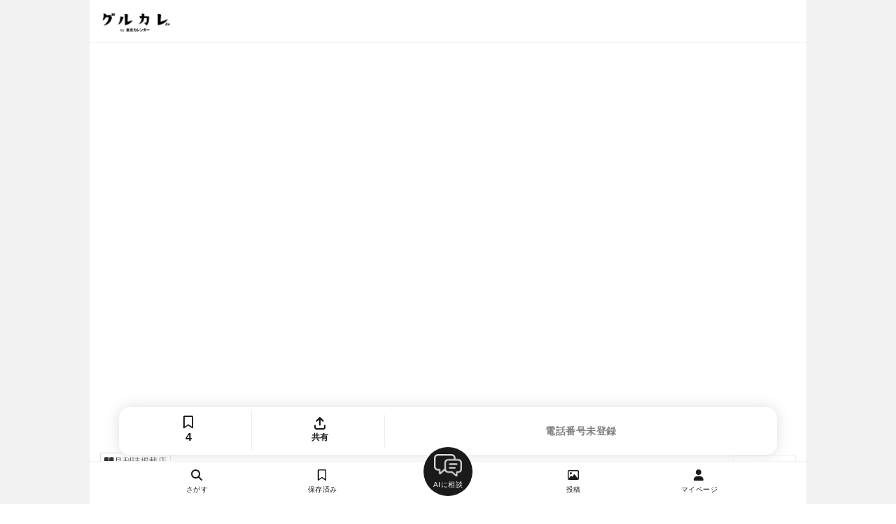

--- FILE ---
content_type: text/html; charset=utf-8
request_url: https://gourmet-calendar.com/restaurants/62020477?utm_source=tcw_restaurant_7197&utm_medium=referral&utm_campaign=tcw_restaurant
body_size: 14329
content:
<!DOCTYPE html>
<html lang="ja">
  <head>
    <title>サプライ(SUPPLY)[幡ヶ谷・笹塚/イタリアン（イタリア料理）] | グルカレ by 東京カレンダー</title>
      <link rel="canonical" href="https://gourmet-calendar.com/restaurants/62020477">

    <meta name="description" content="「サプライ(SUPPLY)[幡ヶ谷・笹塚/イタリアン（イタリア料理）]」のお店ページです。著名人やグルメユーザの投稿やレビューが充実しています。" />
    <meta name="keywords" content="サプライ,新宿・代々木,イタリアン" />
    <script>
  window.dataLayer = window.dataLayer || [];
    dataLayer.push({
        'is_member': 'false',
    });
</script>

  <!-- Google Tag Manager -->
  <script>(function(w,d,s,l,i){w[l]=w[l]||[];w[l].push({'gtm.start':new Date().getTime(),event:'gtm.js'});var f=d.getElementsByTagName(s)[0],j=d.createElement(s),dl=l!='dataLayer'?'&l='+l:'';j.defer=true;j.src='https://www.googletagmanager.com/gtm.js?id='+i+dl;f.parentNode.insertBefore(j,f);})(window,document,'script','dataLayer','GTM-T2VJT24');</script>
  <!-- End Google Tag Manager -->


    <meta property="og:title" content="サプライ(SUPPLY)[幡ヶ谷・笹塚/イタリアン（イタリア料理）] | グルカレ by 東京カレンダー" />
<meta property="og:type" content="article"/>
<meta property="og:url" content="https://gourmet-calendar.com/restaurants/62020477" />
<meta property="og:image" content="https://d2pu1socwcbnh2.cloudfront.net/images/uploaded/86ac890081b84a8b6bcb7357ad0eb92d8f98118d9734fb190b4430d9c1166d71.jpg" />
<meta property="og:site_name" content="グルカレ by 東京カレンダー" />
<meta property="og:description" content="「サプライ(SUPPLY)[幡ヶ谷・笹塚/イタリアン（イタリア料理）]」のお店ページです。著名人やグルメユーザの投稿やレビューが充実しています。" />
<meta name="twitter:card" content="summary_large_image" />
<meta name="twitter:site" content="@tokyo_calendar" />
<meta name="fb:app_id" content="305140756353219" />


    <meta name="viewport" content="width=device-width, initial-scale=1.0, maximum-scale=1.0, viewport-fit=cover">
    <meta name = "format-detection" content = "telephone=no" />
    <link rel="dns-prefetch" href="//cdnjs.cloudflare.com">
    <link rel="preconnect" href="https://cdnjs.cloudflare.com" crossorigin>

    <meta name="csrf-param" content="authenticity_token" />
<meta name="csrf-token" content="ugpPnFRIOlpRpL46eoesoDr5awAyM4bqsim3px0pg-gUunxenIWfr-FAFLklSyI3OUJ_6xvT_qhOs4z4EjfReQ" />
    <meta name="csp-nonce" />

    <link rel="preload" as="style" href="https://cdnjs.cloudflare.com/ajax/libs/font-awesome/6.5.2/css/all.min.css" integrity="sha512-SnH5WK+bZxgPHs44uWIX+LLJAJ9/2PkPKZ5QiAj6Ta86w+fsb2TkcmfRyVX3pBnMFcV7oQPJkl9QevSCWr3W6A==" crossorigin="anonymous">
    <link rel="stylesheet" media="print" onload="this.media='all'" href="https://cdnjs.cloudflare.com/ajax/libs/font-awesome/6.5.2/css/all.min.css" integrity="sha512-SnH5WK+bZxgPHs44uWIX+LLJAJ9/2PkPKZ5QiAj6Ta86w+fsb2TkcmfRyVX3pBnMFcV7oQPJkl9QevSCWr3W6A==" crossorigin="anonymous">
    <noscript>
      <link rel="stylesheet" href="https://cdnjs.cloudflare.com/ajax/libs/font-awesome/6.5.2/css/all.min.css" integrity="sha512-SnH5WK+bZxgPHs44uWIX+LLJAJ9/2PkPKZ5QiAj6Ta86w+fsb2TkcmfRyVX3pBnMFcV7oQPJkl9QevSCWr3W6A==" crossorigin="anonymous">
    </noscript>


    <link rel="preload" as="style" href="https://cdnjs.cloudflare.com/ajax/libs/Swiper/3.4.1/css/swiper.min.css" integrity="sha512-KnfgKjNRddT9ehX42F5OkKXUXpY6wxJJsu9zs3ka6CXXMIJ/ZyLzVmA+gEIDpD6dl+4pZWa8pw5mZIZwOJeWLw==" crossorigin="anonymous">
    <link rel="stylesheet" media="print" onload="this.media='all'" href="https://cdnjs.cloudflare.com/ajax/libs/Swiper/3.4.1/css/swiper.min.css" integrity="sha512-KnfgKjNRddT9ehX42F5OkKXUXpY6wxJJsu9zs3ka6CXXMIJ/ZyLzVmA+gEIDpD6dl+4pZWa8pw5mZIZwOJeWLw==" crossorigin="anonymous">
    <noscript>
      <link rel="stylesheet" href="https://cdnjs.cloudflare.com/ajax/libs/Swiper/3.4.1/css/swiper.min.css" integrity="sha512-KnfgKjNRddT9ehX42F5OkKXUXpY6wxJJsu9zs3ka6CXXMIJ/ZyLzVmA+gEIDpD6dl+4pZWa8pw5mZIZwOJeWLw==" crossorigin="anonymous">
    </noscript>

    <link rel="stylesheet" href="/assets/application-52eab9b7f63158e467c484751efe3332cb4a9771724d050b651b33b4429b31a8.css" data-turbo-track="reload" />

      <script nonce="">
    // 1分以内に同じエラーを送信しないためのキャッシュ
    var sentryErrorCache = {};
    var sentryErrorCacheSize = 0;
    var SENTRY_RATE_LIMIT_MS = 60000; // 1分
    var SENTRY_CACHE_MAX_SIZE = 50;
    var BLOCKED_EXTENSION_SCHEMES = [
      'chrome-extension://',
      'moz-extension://',
      'safari-extension://'
    ];
    var SENTRY_UA_FILTERS = {
      blockedUserAgents: [
        /Baiduspider/i
      ],
      crawlerUserAgents: [
        /bot/i,
        /crawler/i,
        /spider/i,
        /slurp/i,
        /bingpreview/i,
        /yandex/i,
        /facebookexternalhit/i,
        /embedly/i,
        /quora link preview/i
      ]
    };

    window.sentryOnLoad = function () {
      Sentry.init({
        environment: "production",
        tracesSampleRate: 0.05,
        beforeSend: function (event) {
          var userAgent = navigator.userAgent || '';

          // 1. 特定UAのブロック
          if (SENTRY_UA_FILTERS.blockedUserAgents.some(function (pattern) { return pattern.test(userAgent); })) {
            return null;
          }

          // 2. ブラウザ拡張機能のエラーを除外
          if (event.exception && event.exception.values && event.exception.values[0]) {
            var frames = event.exception.values[0].stacktrace && event.exception.values[0].stacktrace.frames;
            if (frames) {
              var hasExtensionFrame = frames.some(function(frame) {
                return frame.filename && BLOCKED_EXTENSION_SCHEMES.some(function (scheme) {
                  return frame.filename.includes(scheme);
                });
              });
              if (hasExtensionFrame) {
                console.log('[Sentry] Filtered: Browser extension error');
                return null;
              }
            }
          }

          // 3. localhost環境のエラーを除外
          if (window.location.hostname === 'localhost' || window.location.hostname === '127.0.0.1') {
            console.log('[Sentry] Filtered: localhost error');
            return null;
          }

          // 4. クローラー/bot 判定
          if (SENTRY_UA_FILTERS.crawlerUserAgents.some(function (pattern) { return pattern.test(userAgent); })) {
            event.tags = event.tags || {};
            event.tags.access_type = "crawler";
          }

          // 5. レート制限チェック
          var now = Date.now();

          // エラーのフィンガープリントを生成
          var fingerprint = '';
          if (event.exception && event.exception.values && event.exception.values[0]) {
            var ex = event.exception.values[0];
            fingerprint = (ex.type || '') + ':' + (ex.value || '');
          } else if (event.message) {
            fingerprint = event.message;
          }

          if (!fingerprint) return event;

          var lastSent = sentryErrorCache[fingerprint];

          // 1分以内に同じエラーが送信されていたらスキップ
          if (lastSent && (now - lastSent) < SENTRY_RATE_LIMIT_MS) {
            return null;
          }

          // 新規エントリの場合のみサイズを増やす
          if (!lastSent) {
            sentryErrorCacheSize++;
          }

          // キャッシュを更新（新規追加または既存エントリのtimestamp更新）
          sentryErrorCache[fingerprint] = now;

          // キャッシュサイズが上限を超えたらクリーンアップ
          if (sentryErrorCacheSize > SENTRY_CACHE_MAX_SIZE) {
            for (var key in sentryErrorCache) {
              if ((now - sentryErrorCache[key]) >= SENTRY_RATE_LIMIT_MS) {
                delete sentryErrorCache[key];
                sentryErrorCacheSize--;
              }
            }
          }

          return event;
        }
      });
      // ページコンテキストの追加
      Sentry.setContext('page', {
        url: window.location.href,
        path: window.location.pathname,
        title: document.title,
        referrer: document.referrer,
        controller: 'restaurants',
        action: 'show'
      });
    };
  </script>

  <script
    src="https://js.sentry-cdn.com/b3ba96643323e0b6305514d47bd8fee0.min.js"
    crossorigin="anonymous"
  ></script>


    <script type="importmap" data-turbo-track="reload">{
  "imports": {
    "application": "/assets/application-73d10ae207f7a04d4534bbcc6164b7ac33bc6742768ab711c25d47a0a4dc6c21.js",
    "@hotwired/stimulus": "/assets/stimulus.min-976b4e166c7f712397cad15409e0b976dfd9f2373f5e04d9f4520f0d5a7597f5.js",
    "@hotwired/stimulus-loading": "/assets/stimulus-loading-39227295c8a6d71e10ca2a94dede18522ced047f6ccbf8788e926f8be14aff1b.js",
    "@rails/ujs": "/assets/@rails--ujs-4289f0c4c720358207a8f79a00b6874e91f86a8bce39cd57c7de4bf696a6228d.js",
    "sortablejs": "/assets/sortablejs/modular/sortable.esm-a43d62b07fb726e58017e3d835e03bbe327b3d04b853d1ff0e59e2c4f871a94f.js",
    "suggest_tag": "/assets/controllers/suggest_tag-bb87ab5d055e8f36c3a26beeaa69a820d34cef62ebb4918371ba4d00a7b8f5fd.js",
    "option": "/assets/controllers/restaurants/option-9060ce3bff30cd8ad0fed52c060f22d37337ede7b094838d46f2accb6432055a.js",
    "restaurant_edit_requests": "/assets/controllers/workers/restaurant_edit_requests-79369930f6df528237a39d328818fe789d6b19280579261864478924f8ebe735.js",
    "restaurant_new": "/assets/controllers/restaurants/new-9eb828c5165987988fe8fe9df36e1173f64b0f0a13da4a87e0dce77802054095.js",
    "trix": "/assets/trix-35c39f995c08eda89b76f92508000fe36c9003c5fcdf83fee458b69ef1d3a930.js",
    "@rails/actiontext": "/assets/actiontext.esm-5a21e8879a7712310329ff89867779904d4dcd1c8533c247216912f9e790a83a.js",
    "jquery": "https://ga.jspm.io/npm:jquery@3.7.1/dist/jquery.js",
    "unveilhooks": "https://cdnjs.cloudflare.com/ajax/libs/lazysizes/5.3.2/plugins/unveilhooks/ls.unveilhooks.min.js",
    "domready": "https://cdn.jsdelivr.net/npm/domready@0.2.13/ready.js",
    "lazysizes": "https://ga.jspm.io/npm:lazysizes@5.3.2/lazysizes.min.js",
    "vanilla-nested": "/assets/vanilla_nested-9e90e98e034b4260a60e34bdb10e8c9a82545a042f6681e30bb395aa48c6e67a.js",
    "swiper": "https://ga.jspm.io/npm:swiper@8.4.7/swiper-bundle.esm.js",
    "ssr-window": "https://ga.jspm.io/npm:ssr-window@4.0.2/ssr-window.esm.js",
    "dom7": "https://ga.jspm.io/npm:dom7@4.0.4/dom7.esm.js",
    "@rails/activestorage": "/assets/activestorage.esm-e90b650ca7a604c0366cfce76a254fc373ca4112335dd6fb0c556b7b628e501f.js"
  }
}</script>
<link rel="modulepreload" href="/assets/application-73d10ae207f7a04d4534bbcc6164b7ac33bc6742768ab711c25d47a0a4dc6c21.js">
<link rel="modulepreload" href="/assets/stimulus.min-976b4e166c7f712397cad15409e0b976dfd9f2373f5e04d9f4520f0d5a7597f5.js">
<link rel="modulepreload" href="/assets/stimulus-loading-39227295c8a6d71e10ca2a94dede18522ced047f6ccbf8788e926f8be14aff1b.js">
<link rel="modulepreload" href="/assets/@rails--ujs-4289f0c4c720358207a8f79a00b6874e91f86a8bce39cd57c7de4bf696a6228d.js">
<link rel="modulepreload" href="/assets/sortablejs/modular/sortable.esm-a43d62b07fb726e58017e3d835e03bbe327b3d04b853d1ff0e59e2c4f871a94f.js">
<link rel="modulepreload" href="/assets/controllers/suggest_tag-bb87ab5d055e8f36c3a26beeaa69a820d34cef62ebb4918371ba4d00a7b8f5fd.js">
<link rel="modulepreload" href="/assets/controllers/restaurants/option-9060ce3bff30cd8ad0fed52c060f22d37337ede7b094838d46f2accb6432055a.js">
<link rel="modulepreload" href="/assets/controllers/workers/restaurant_edit_requests-79369930f6df528237a39d328818fe789d6b19280579261864478924f8ebe735.js">
<link rel="modulepreload" href="/assets/controllers/restaurants/new-9eb828c5165987988fe8fe9df36e1173f64b0f0a13da4a87e0dce77802054095.js">
<link rel="modulepreload" href="/assets/trix-35c39f995c08eda89b76f92508000fe36c9003c5fcdf83fee458b69ef1d3a930.js">
<link rel="modulepreload" href="/assets/actiontext.esm-5a21e8879a7712310329ff89867779904d4dcd1c8533c247216912f9e790a83a.js">
<link rel="modulepreload" href="https://ga.jspm.io/npm:jquery@3.7.1/dist/jquery.js">
<link rel="modulepreload" href="https://cdnjs.cloudflare.com/ajax/libs/lazysizes/5.3.2/plugins/unveilhooks/ls.unveilhooks.min.js">
<link rel="modulepreload" href="https://cdn.jsdelivr.net/npm/domready@0.2.13/ready.js">
<link rel="modulepreload" href="https://ga.jspm.io/npm:lazysizes@5.3.2/lazysizes.min.js">
<link rel="modulepreload" href="/assets/vanilla_nested-9e90e98e034b4260a60e34bdb10e8c9a82545a042f6681e30bb395aa48c6e67a.js">
<link rel="modulepreload" href="https://ga.jspm.io/npm:swiper@8.4.7/swiper-bundle.esm.js">
<link rel="modulepreload" href="https://ga.jspm.io/npm:ssr-window@4.0.2/ssr-window.esm.js">
<link rel="modulepreload" href="https://ga.jspm.io/npm:dom7@4.0.4/dom7.esm.js">
<link rel="modulepreload" href="/assets/activestorage.esm-e90b650ca7a604c0366cfce76a254fc373ca4112335dd6fb0c556b7b628e501f.js">
<script type="module">import "application"</script>
    <script src="/assets/controllers/main-2446798a8b51dc340215c15b5e0a9b07d07a8eed7a9b53221c19faf21ca63029.js"></script>
    <script src="/assets/controllers/restaurants/restaurants-6a20bd4f81801b5381f0d5903b6655357aac20fcd42fff867bcd05e3591f8715.js" type="module"></script>
    


        <script type="application/ld+json">
    {"@context":"http://schema.org","@type":"Restaurant","name":"サプライ (SUPPLY)","url":"https://gourmet-calendar.com/restaurants/62020477","servesCuisine":"イタリアン（イタリア料理）、ワイン、ビストロ・バル","image":["https://d2pu1socwcbnh2.cloudfront.net/images/uploaded/86ac890081b84a8b6bcb7357ad0eb92d8f98118d9734fb190b4430d9c1166d71.jpg","https://d2pu1socwcbnh2.cloudfront.net/images/uploaded/100a2f2647054020d7b2ba471207cd59463dc97c1f340b1d5e9a94fbc793f925.jpg","https://d2pu1socwcbnh2.cloudfront.net/images/uploaded/54a434723b8f79247e6b53f0e8a5c109cf80650b6d307956d1b554fb9546fec6.jpg"],"address":{"@type":"PostalAddress","addressCountry":"JP","addressRegion":"東京都","streetAddress":"渋谷区幡ヶ谷1-5-6 金井ビル1F"},"geo":{"@type":"GeoCoordinates","latitude":"35.67645038","longitude":"139.67493474"},"sameAs":"https://www.instagram.com/supply_hatagaya/","openingHours":"15:00～20:00","keywords":"定休日: 水曜","priceRange":"ディナー: 8000円","review":[{"@type":"Review","author":{"@type":"Person","name":"東京カレンダー編集部"},"datePublished":"2022-12-12T16:41:49+09:00","reviewBody":"幡ヶ谷駅から徒歩3分の甲州街道沿いで、\n連日賑わうイタリアン。\n\nフードは、山椒や青唐辛子で\n中華のエッセンスを加えた\n真鱈の白子入りボロネーゼなど、\n\n店主が趣向を凝らしたメニューを日替わりで。\nお酒は自然派ワインをメインにセレクト。\n\n1人でも立ち寄れるよう\n立ち飲みスペースを用意するなど、\nその親しみやすさも人気の秘密か。"}],"aggregateRating":{"@type":"AggregateRating","ratingValue":"4.5","reviewCount":1}}
  </script>



    
  </head>

  <body id='restaurants_show' class='restaurants_controller'>
    <!-- Google Tag Manager (noscript) -->
  <noscript><iframe src="https://www.googletagmanager.com/ns.html?id=GTM-T2VJT24" height="0" width="0" style="display:none;visibility:hidden"></iframe></noscript>
  <!-- End Google Tag Manager (noscript) -->


  <div style="text-align:center;background:var(--main-border-color);">
    <div id="wrapper">
      <header>
        <div id="fixed-main-header">
  <div class="menu-btn-wrap">
    <a href="/">
      <img src="/images/logo_b.png" alt="グルカレTOPへ" >
    </a>
  </div>
  <div class="right-menu-wrap">
  </div>
</div>

      </header>
      <main>
      <div id="main_content">
        


  <div id="restaurant_images">
      <a href="/restaurants/62020477/reviews" class="restaurant_image_wrap">
          <img class="restaurant_image" src="https://d2pu1socwcbnh2.cloudfront.net/images/uploaded/86ac890081b84a8b6bcb7357ad0eb92d8f98118d9734fb190b4430d9c1166d71.jpg" alt="サプライの写真" style="background:var(--main-border-color) center no-repeat;background-size:cover;" fetchpriority="high" loading="eager" decoding="async"/>
      </a>
      <a href="/restaurants/62020477/reviews" class="restaurant_image_wrap">
          <img class="restaurant_image" src="https://d2pu1socwcbnh2.cloudfront.net/images/uploaded/100a2f2647054020d7b2ba471207cd59463dc97c1f340b1d5e9a94fbc793f925.jpg" alt="サプライの写真" style="background:var(--main-border-color) center no-repeat;background-size:cover;" fetchpriority="high" loading="eager" decoding="async"/>
      </a>
      <a href="/restaurants/62020477/reviews" class="restaurant_image_wrap">
          <img class="restaurant_image" src="https://d2pu1socwcbnh2.cloudfront.net/images/uploaded/54a434723b8f79247e6b53f0e8a5c109cf80650b6d307956d1b554fb9546fec6.jpg" alt="サプライの写真" style="background:var(--main-border-color) center no-repeat;background-size:cover;" fetchpriority="high" loading="eager" decoding="async"/>
      </a>
      <a href="/restaurants/62020477/reviews" class="restaurant_image_wrap">
          <img class="restaurant_image" src="https://d2pu1socwcbnh2.cloudfront.net/images/uploaded/1269bf850b6269b368b0d4c914c160a918a71d3a70f355b8e0dace83e91e1a00.jpg" alt="サプライの写真" style="background:var(--main-border-color) center no-repeat;background-size:cover;" fetchpriority="high" loading="eager" decoding="async"/>
      </a>

    <div class="restaurant_image_wrap" style="flex:0 0 50%;margin:0;">
        <a href="/reviews/new?code=62020477" class="restaurant_image" style="background:var(--main-border-color);display:flex;align-items:center;justify-content: center;" rel="nofollow">
          <div style="text-align:center;">
            <div style="background:var(--main-bg-color);width:64px;height:64px;line-height:64px;border-radius:64px;font-size:var(--font-size-l);margin:0 auto 8px;"><i class="fa-solid fa-camera"></i></div><div>写真を投稿</div>
          </div>
        </a>
    </div>
  </div>

<style>
  .about-wrap {
  }

  .magazine-icon div{
    font-size: var(--font-size-xs);
    padding: 4px 5px;
    line-height:normal;
  }
</style>
<div style="padding:15px 15px 0;">
  <div style="margin-bottom:15px;">

    <div class="restaurant-about-wrap">
      <div style="margin-bottom:30px;display: grid;grid-template-columns: 1fr auto;gap: 10px;">
        <div>
          <div style="display: flex;flex: 1;gap:5px;">


              <span style="cursor: default;padding: 4px 5px 4px;height: 14px;bottom: 4px;color: #333333;line-height: 14px;font-size: var(--font-size-xs);align-items: center;position: relative;display: inline-block;border-radius: 2px;border:1px solid #dddddd";><i class="fa-solid fa-book-open"></i>月刊誌掲載店</span>
          </div>

          <div style="margin-bottom:15px;">
              <h2 style="font-size:var(--font-size-s);letter-spacing: 0.75px;margin-bottom: 5px;">SUPPLY</h2>
            <h1 id="restaurant-name" data-restaurant-code="62020477" style="display: inline; font-size:var(--font-size-xl);font-weight:bold;letter-spacing: 0.75px;margin:5px 0;">サプライ</h1>

            <div class="restaurant-instagram-wrap">
              <a href=https://www.instagram.com/supply_hatagaya/ target="_blank" rel="noopener">
                <dix class="instagram-account">
                  <i class="fa-brands fa-instagram"></i>
                  <span>supply_hatagaya</span>
                  <i class="fa-solid fa-up-right-from-square"></i>
                </dix>
              </a>
            </div>
          </div>
        </div>
        <div>
          <div style="width:90px;border-radius:10px;" class="bookmark_link_l restaurant_bookmark_62020477">
            <a style="" class="bookmark_button " href=/restaurants/62020477/bookmark data-remote="true" rel="nofollow">
  <p>
    <i class="fa-regular fa-bookmark"></i>
    <span class='bookmark_count'>4</span>
  </p>
</a>

          </div>
          <div style="width:90px;" class="bookmark_link_l">
            <a href="/restaurants/62020477/share_restaurant" data-remote="true" rel="nofollow" class="bookmark_button" style="color:var(--sub-text-color);font-size:var(--font-size-xs);margin-top:8px;">
                <span><i class="fa-solid fa-arrow-up-from-bracket" style="font-size:var(--font-size-xs);"></i> 共有する</span>
            </a>
          </div>
        </div>
      </div>
    </div>
  </div>

  <div style="margin:30px 0;color:var(--sub-text-color);font-size:var(--font-size-xs);display: flex;grid-template-columns: 1fr auto;gap: 10px;align-items: end;">
    <div style="margin-right: auto;">
      <div style="margin-bottom:5px;">
          <div style="display: inline-block;text-align: center;width:20px;"><i class="fa-solid fa-moon"></i></div> 約8,000円
      </div>
        <div style="display: grid;grid-template-columns: 20px 1fr;gap: 5px;margin-bottom:5px;">
          <div style="display: inline-block;text-align: center;width:20px;">
            <i class="fa-solid fa-utensils"></i>
          </div>
          <div style="col">
            イタリアン（イタリア料理）、ワイン、ビストロ・バル
          </div>
        </div>
      <div style="margin-bottom:5px;">
          <div style="display: inline-block;text-align: center;width:20px;"><i class="fa-solid fa-shop-slash"></i></div> 水曜
      </div>
        <div style="display: grid;grid-template-columns: 20px 1fr;gap: 5px;margin-bottom:5px;">
          <div style="display: inline-block;text-align: center;width:20px;">
            <i class="fa-solid fa-location-dot"></i>
          </div>
          <div style="col">
              幡ヶ谷駅、笹塚駅
          </div>
        </div>
      <div style="display: grid;grid-template-columns: 20px 1fr;gap: 5px;">
        <div style="display: inline-block;text-align: center;width:20px;">
          <i class="fa-solid fa-shoe-prints"></i>
        </div>
        <div style="col">
              京王新線幡ヶ谷駅から徒歩2分<br />京王線笹塚駅から徒歩10分<br />幡ケ谷駅から213m
        </div>
      </div>
    </div>
      <div>
        <a href="/restaurants/62020477/map#restaurant_menu" style="display:block;width:100px;">
          <img style="width:100%;border-radius:5px;" src="/images/icon/map-icon.png">
        </a>
      </div>
  </div>
</div>

<style>
#restaurant_menu{
  display:flex;
  align-items:center;
  width: 100%;
  overflow-x: scroll;
   -webkit-overflow-scrolling: touch;
  overflow-scrolling: touch;
  scroll-snap-type: x mandatory;
  border-bottom:solid 1px var(--main-border-color);
　  -ms-overflow-style: none;
  scrollbar-width: none;
}
#restaurant_menu::-webkit-scrollbar {
  display: none;
}

#restaurant_menu li{
  display:block;
  align-self: flex-start;
  position: relative;
  overflow: hidden;
  flex:none;
  scroll-snap-align: center;
  scroll-snap-stop: always;
  padding: 0 15px;
}

#restaurant_menu li a{
  display:inline-block;
  padding:8px 0;
  font-weight:bold;
  color:var(--sub-text-color);
  font-size:var(--font-size-s);
}

#restaurant_menu li.active {
  border-bottom:solid 2px var(--main-text-color);
}

#restaurant_menu li.active a{
  color:var(--text-color);
}
</style>

<ul id="restaurant_menu">
  <li class="active">
    <a href="/restaurants/62020477">トップ</a>
  </li>
  <li class="inactive">
    <a href="/restaurants/62020477/reviews">投稿</a>
  </li>
  <li class="inactive">
    <a href="/restaurants/62020477/map">地図</a>
  </li>
  <li class="inactive">
    <a href="/restaurants/62020477/comments">関連リスト</a>
  </li>
  <li class="inactive">
    <a href="/restaurants/62020477/articles">紹介記事</a>
  </li>
</ul>




<div style="padding:16px 16px 128px;">

  <div class="review-wrap">
    <a href="/restaurants/62020477/reviews">
      <div class="title-wrap">
        <p class="title">投稿</p>
        <div class="more-btn">
            <i class="fa-solid fa-angle-right"></i>
        </div>
      </div>
    </a>

    <div class="review-content-wrap">
            <a href="/reviews/1926" class='review_list_item'>
      <div class="image_square_wrap">
        <div class="image_square lazyload" data-bg="https://d2pu1socwcbnh2.cloudfront.net/images/uploaded/86ac890081b84a8b6bcb7357ad0eb92d8f98118d9734fb190b4430d9c1166d71_thumbnail.jpg" style="background:var(--main-border-color) center no-repeat;background-size:cover;">
            <div style="position:absolute;top:8px;right:8px;color:#FFF;text-shadow:0 0 5px rgba(0,0,0,.5);"><i class="fa-solid fa-clone"></i></div>
        </div>
      </div>
    </a>


    </div>

    <div style="margin:32px auto;max-width:500px;text-align:center;">
      <a href="/reviews/new?code=62020477" rel="nofollow" class="SubmitButtonOutline">
        <i class="fa-solid fa-camera"></i> このお店に写真を投稿
      </a>
    </div>
  </div>

    <div class="comment-wrap" style="background:#ffffff;">
      <a href="/restaurants/62020477/comments">
        <div class="title-wrap">
            <p class="title">このお店を含むユーザーのリスト</p>
            <div class="more-btn">
                <i class="fa-solid fa-angle-right"></i>
            </div>
        </div>
      </a>
        <div class="bookmark_1923">
  <div class="user-list-comment-wrap">
    <div>
      <a href="/users/tokyo_calendar">
        <div class="icon" style="background-image:url('https://d2pu1socwcbnh2.cloudfront.net/images/uploaded/4836ad59b08d6d3031da048f5bb20a8b2396dc9e7581f9edb7551cabcf8bdc0e_thumbnail.jpg');"></div>
      </a>
    </div>
    <div>
    <div class="user-name-wrap">
      <div class="user-name">
        <a href="/users/tokyo_calendar">
          <p>東京カレンダー編集部</p>
        </a>
      </div>
      <div>
          <a href="/restaurants/bookmark_option/1923" data-remote="true" rel="nofollow" style="width:32px;height:32px;text-align:center;line-height:32px;color:var(--sub-text-color);"><i class="fa-solid fa-ellipsis"></i></a>
      </div>
    </div>

      <a href="/users/tokyo_calendar/bookmarks/1">
        <div style="border:1px solid #dfdfdf;;border-radius:5px;">
          <div class="user-list-name-wrap">
            <div class="list-name">
              月刊誌『東京カレンダー』掲載店
            </div>
            <div class="list-count">
              <span>3290</span>
              <i class="fa-solid fa-angle-right"></i>
            </div>
          </div>
          <div class="user-comment-wrap">
            <p class="title">サプライへのコメント</p>
            <div class="comment">
              イマドキな洒落た雰囲気が店内を包む幡ヶ谷の人気イタリアン
            </div>
            <div class="btn-wrap">
              <div class="bookmark_like_btn bookmark_like_btn_1923">
                <div class="bookmark-like-btn">
    <a class="inactive" href="/my_page/bookmark_like/1923" data-remote="true" data-method="post" rel="nofollow">
      <i class="fa-regular fa-heart"></i>
    </a>
  <div class="like-count">
    0
  </div>
</div>

              </div>
            </div>
          </div>
        </div>
      </a>
    </div>
  </div>
</div>


    </div>

    <div class="bookmark-wrap">
      <a class="bookmark-user-wrap" href="/restaurants/62020477/saved_users">
        <div class="title-wrap">
            <p class="title">リストに追加したユーザー</p>
            <div class="more-btn">
                <i class="fa-solid fa-angle-right"></i>
            </div>
        </div>
        <div class="bookmark-user-icon-wrap">
            <div class="icon" style="background-image: url('[data-uri]');"></div>
            <div class="icon" style="background-image: url('https://d2pu1socwcbnh2.cloudfront.net/images/uploaded/4836ad59b08d6d3031da048f5bb20a8b2396dc9e7581f9edb7551cabcf8bdc0e_thumbnail.jpg');"></div>
        </div>
      </a>
    </div>

      <div id="add_bookmark" style="margin:32px 0px;text-align:center;">
        <a href="/restaurants/62020477/bookmark" data-remote="true" rel="nofollow" style="display:inline-block;margin:auto;border:solid 1px var(--main-border-color);padding:8px 16px;font-size:var(--font-size-s);"><i class="fa-regular fa-bookmark"></i> リストに追加</a>
      </div>


  <div class="detail-wrap">
    <div class="title-wrap">
      <p class="title">店舗情報</p>
    </div>

    <div style="border-bottom:solid 1px var(--main-border-color);">
      <div style="display:block;overflow:hidden;">
        <div style="display:flex;align-items: start;margin:16px 0px;">
          <div style="text-align:center;width:48px;"><i class="fa-regular fa-clock"></i></div>
          <div style="flex:1;">
            <div style="font-weight:bold;">営業時間</div>
                15:00～20:00
          </div>
        </div>
      </div>
    </div>

    <div style="border-bottom:solid 1px var(--main-border-color);">
      <div style="display:block;overflow:hidden;">
        <div style="display:flex;align-items: start;margin:16px 0px;">
          <div style="text-align:center;width:48px;"><i class="fa-solid fa-shop-slash"></i></div>
          <div style="flex:1;">
            <div style="font-weight:bold;">定休日</div>
                水曜
          </div>
        </div>
      </div>
    </div>

    <div style="border-bottom:solid 1px var(--main-border-color);">
      <div style="display:block;overflow:hidden;">
        <div style="display:flex;align-items: start;margin:16px 0px;">
          <div style="text-align:center;width:48px;"><i class="fa-solid fa-person-walking"></i></div>
          <div style="flex:1;">
            <div style="font-weight:bold;">アクセス</div>
              京王新線幡ヶ谷駅から徒歩2分<br />京王線笹塚駅から徒歩10分<br />幡ケ谷駅から213m
          </div>
        </div>
      </div>
    </div>

    <div style="border-bottom:solid 1px var(--main-border-color);">
      <a href="https://www.instagram.com/supply_hatagaya/" target="_blank" rel="nofollow noopener noreferrer" style="display:block;overflow:hidden;">
        <div style="display:flex;align-items: start;margin:16px 0px;">
          <div style="text-align:center;width:48px;"><i class="fa-solid fa-earth-asia"></i></div>
          <div>
            <div style="font-weight:bold;">ウェブサイト</div>
              <span class="event-restaurant-website-wrap">www.instagram.com</span>
          </div>
        </div>
      </a>
    </div>

    <div style="border-bottom:solid 1px var(--main-border-color);">
        <div style="display:flex;align-items: start;margin:16px 0px;">
          <div style="text-align:center;width:48px;"><i class="fa-solid fa-phone"></i></div>
          <div>
            <div style="font-weight:bold;">電話番号</div>
            <span style="color:var(--sub-text-color);">非公開</span>
          </div>
        </div>
    </div>

    <div style="border-bottom:solid 1px var(--main-border-color);">
      <div style="display:block;overflow:hidden;">
        <div style="display:flex;align-items: start;margin:16px 0px;">
          <div style="text-align:center;width:48px;"><i class="fa-solid fa-yen-sign"></i></div>
          <div>
            <div style="font-weight:bold;">予算</div>
                <div>
                  ディナー：8,000円ほど
                </div>
          </div>
        </div>
      </div>
    </div>

    <div style="border-bottom:solid 1px var(--main-border-color);">
      <div style="display:block;overflow:hidden;">
        <div style="display:flex;align-items: start;margin:16px 0px;">
          <div style="text-align:center;width:48px;"><i class="fa-solid fa-calendar-day"></i></div>
          <div>
            <div style="font-weight:bold;">開業日</div>
              <span style="color:var(--sub-text-color);">未確認</span>
          </div>
        </div>
      </div>
    </div>

    <div style="border-bottom:solid 1px var(--main-border-color);">
      <div style="display:block;overflow:hidden;">
        <div style="display:flex;align-items: start;margin:16px 0px;">
          <div style="text-align:center;width:48px;"><i class="fa-solid fa-pen"></i></div>
          <div style="flex:1;">
            <div style="font-weight:bold;">店舗情報について</div>
              <div class="notice-wrap">
                <p>店舗情報の正確性については、会員により任意で登録されている情報のため保証しておりません。掲載店舗をご利用の際は、必ず事前に電話等で掲載情報についてご確認ください。</p>
                <div style="margin-top:4px;">
                  →
                  <a href="/contact/new?content=%0A%E3%80%90%E3%82%B5%E3%83%97%E3%83%A9%E3%82%A4%E3%80%91%0Ahttps%3A%2F%2Fgourmet-calendar.com%2Frestaurants%2F62020477%3Futm_source%3Dtcw_restaurant_7197%26utm_medium%3Dreferral%26utm_campaign%3Dtcw_restaurant&amp;title=%E3%83%AC%E3%82%B9%E3%83%88%E3%83%A9%E3%83%B3%E6%83%85%E5%A0%B1%E3%81%AE%E4%BF%AE%E6%AD%A3%E3%83%BB%E9%96%89%E5%BA%97%E7%AD%89%E3%81%AE%E5%A0%B1%E5%91%8A" rel="nofollow">情報の修正を提案</a>
                </div>
              </div>
          </div>
        </div>
      </div>
    </div>

      <div style="border-bottom:solid 1px var(--main-border-color);">
        <div style="display:block;overflow:hidden;">
          <div style="display:flex;align-items: start;margin:16px 0px;">
            <div style="text-align:center;width:48px;"><i class="fa-solid fa-shield"></i></div>
            <div style="flex:1;">
              <span style="font-weight:bold;">店舗の運営者・オーナー様ですか？</span><br />
              <br />
              店舗の運営者・オーナー様でしたらお申し出ください。無料でお店のページを管理することができるようになり、<a target="_blank" style="text-decoration:underline;color:#0074ff;font-weight:bold;" href="/sns_analysis/front">インスタグラムの分析ツール</a>も無料で利用できるようになります。
              <a href="/worker_requests/new/62020477" class="SubmitButtonOutline" style="margin:8px 0 0;" rel="nofollow">管理者登録</a>
              <div style="text-align: center;margin: 15px 0;">
                <a href="/sns_analysis" target="_blank">
                  <small class="my-1 text-center d-block font-size:var(--v2-font-size-2xs;)">\ 店舗管理者限定!無料インスタ分析 /</small>
                  <img src="/images/sns_analysis/gc_ig_tools_bnr_s.png" width="100%"style="max-width: 300px;display: block;margin: 0 auto;">
                </a>
              </div>
            </div>
          </div>
        </div>
      </div>
  </div>

  <div class="address-wrap">
    <div class="title-wrap">
      <p class="title">住所</p>
    </div>
      <div style="margin-bottom:8px;">
        <i class="fa-solid fa-location-dot"></i> 東京都渋谷区幡ヶ谷1-5-6金井ビル1F
      </div>
      <a href="/restaurants/62020477/map" style="display:block;margin-bottom:32px;padding-top:50%;position:relative;">
        <div id="restaurant_map" style="opacity:0;background:var(--main-border-color);position:absolute;top:0px;left:0px;bottom:0px;right:0px;"></div>
      </a>
  </div>

<div class="detail-wrap">
  <div class="title-wrap">
      <p class="title">このお店に雰囲気が近い店舗</p>   
  </div>
  <div>
      <form action="/concierge_chats?ref=restaurant" accept-charset="UTF-8" method="post" target="_blank">
        <input type="hidden" name="authenticity_token" value="GryYoNXmjF8xEurLGlZr_HsJDojgMPkeORQKgVvFEm8a_W7r39pj9C9qzGIobUKC0c9bTidSFP7k16Ey3LyQ0Q" autocomplete="off">
        <input type="hidden" name="first_message" id="hidden-first_message" value="" autocomplete="off">
        <input type="hidden" name="code" id="hidden-character_code" value="" autocomplete="off">
        
        <div class="concierge_questions_wrap">
            <button name="button" type="submit" onclick="document.getElementById('hidden-first_message').value = '予算8000円のワインで他におすすめはありますか？';">
              <div class="sample-question">予算8000円のワインで他におすすめはありますか？</div>
            </button>
            <button name="button" type="submit" onclick="document.getElementById('hidden-first_message').value = '幡ヶ谷駅で予算8000円のお店を探してください。';">
              <div class="sample-question">幡ヶ谷駅で予算8000円のお店を探してください。</div>
            </button>
            <button name="button" type="submit" onclick="document.getElementById('hidden-first_message').value = '予算8000円のイタリアン（イタリア料理）で他におすすめはありますか？';">
              <div class="sample-question">予算8000円のイタリアン（イタリア料理）で他におすすめはありますか？</div>
            </button>
            <button name="button" type="submit" onclick="document.getElementById('hidden-first_message').value = '予算8000円のビストロ・バルで他におすすめはありますか？';">
              <div class="sample-question">予算8000円のビストロ・バルで他におすすめはありますか？</div>
            </button>
            <button name="button" type="submit" onclick="document.getElementById('hidden-first_message').value = '笹塚駅でビストロ・バルで他におすすめはありますか？';">
              <div class="sample-question">笹塚駅でビストロ・バルで他におすすめはありますか？</div>
            </button>
            <button name="button" type="submit" onclick="document.getElementById('hidden-first_message').value = '笹塚駅でワインで他におすすめはありますか？';">
              <div class="sample-question">笹塚駅でワインで他におすすめはありますか？</div>
            </button>
            <button name="button" type="submit" onclick="document.getElementById('hidden-first_message').value = '笹塚駅でイタリアン（イタリア料理）で他におすすめはありますか？';">
              <div class="sample-question">笹塚駅でイタリアン（イタリア料理）で他におすすめはありますか？</div>
            </button>
            <button name="button" type="submit" onclick="document.getElementById('hidden-first_message').value = '幡ヶ谷駅でビストロ・バルで他におすすめはありますか？';">
              <div class="sample-question">幡ヶ谷駅でビストロ・バルで他におすすめはありますか？</div>
            </button>
            <button name="button" type="submit" onclick="document.getElementById('hidden-first_message').value = '幡ヶ谷駅でワインで他におすすめはありますか？';">
              <div class="sample-question">幡ヶ谷駅でワインで他におすすめはありますか？</div>
            </button>
            <button name="button" type="submit" onclick="document.getElementById('hidden-first_message').value = '笹塚駅で予算8000円のお店を探してください。';">
              <div class="sample-question">笹塚駅で予算8000円のお店を探してください。</div>
            </button>
            <button name="button" type="submit" onclick="document.getElementById('hidden-first_message').value = '幡ヶ谷駅でイタリアン（イタリア料理）で他におすすめはありますか？';">
              <div class="sample-question">幡ヶ谷駅でイタリアン（イタリア料理）で他におすすめはありますか？</div>
            </button>
        </div>
      </form>
    </div>
</div>

    <div class="magazine-wrap">
      <div class="title-wrap">
        <p class="title">月刊誌「東京カレンダー」掲載歴</p>
      </div>

      <div style="display: grid;grid-template-columns: repeat(3, 1fr);grid-gap: 4px;margin-bottom:32px;">
            <a href="/restaurants/magazine/50" style="display:block;text-align:center;">
              <div><img class="lazyload" data-src="https://d2pu1socwcbnh2.cloudfront.net/images/uploaded/108ed40560e897e39149268322288c0cb27888f38104edfa199ddbb1e156254f.jpg" style="width:100%;"/></div>
              <div style="font-size:var(--font-size-xs);padding-bottom:8px;">2022年6月号</div>
            </a>
            <a href="/restaurants/magazine/120" style="display:block;text-align:center;">
              <div><img class="lazyload" data-src="https://d2pu1socwcbnh2.cloudfront.net/images/uploaded/69ba6eeeda2b9568841e8f6d8c8359f0b7c8bbbe89a64eb88fbde540e62c5512.jpg" style="width:100%;"/></div>
              <div style="font-size:var(--font-size-xs);padding-bottom:8px;">2020年2月号</div>
            </a>
      </div>
    </div>
</div>

  <style>
.restaurant-menu-wrap .bookmark_link_l .bookmark_button {
  border:none;
  border-right: 1px solid #ececec;
}

</style>

<div class="footer-overlay-content-wrap">
  <div class="restaurant-menu-wrap">
    <div class="bookmark_link_l restaurant_bookmark_62020477">
      <a style="" class="bookmark_button " href=/restaurants/62020477/bookmark data-remote="true" rel="nofollow">
  <p>
    <i class="fa-regular fa-bookmark"></i>
    <span class='bookmark_count'>4</span>
  </p>
</a>

    </div>
    
    <a href="/restaurants/62020477/share_restaurant" data-remote="true" rel="nofollow" style="border-right: 1px solid #ececec;padding-right:5px;">
      <i class="fa-solid fa-arrow-up-from-bracket"></i><br>
      <span style="font-size: var(--font-size-xs);margin-top: -8px;display: block;">
        共有
      </span>
    </a>

        <span style="font-size: var(--font-size-s);color:var(--sub-text-color);">電話番号未登録</span>
  </div>
</div>


<script type="module">
//<![CDATA[
$(function(){

    var map_loaded = false;
    var map_loading = false;

    // 静的地図を今読み込むべきかを判定する。
    // マップ要素が現在のスクロール位置からビューポート1画面分以内に入ったら true を返す
    function shouldLoadMap() {
      var $map = $("#restaurant_map");
      if ($map.length === 0) { return false; }
      var threshold = $(window).height();
      return $(window).scrollTop() >= $map.offset().top - threshold;
    }

    // 地図の読込が完了したら、scroll/resize リスナーを解除する。(重複リクエストの防止)
    function detachMapScrollListener() {
      $(window).off('scroll.staticMap');
      $(window).off('resize.staticMap');
    }

    // サーバから署名付き Static Maps の URL を取得して背景画像に適用する。
    function loadSignedStaticMap() {
      if (map_loaded || map_loading) { return; }
      var $map = $("#restaurant_map");
      var w = Math.round($map.width());
      var h = Math.round($map.height());
      if (!w || !h) { return; }
      map_loading = true;
      $.ajax({
        url: "/restaurants/62020477/static_map",
        type: "GET",
        dataType: "json",
        data: { w: w, h: h, scale: 2 },
        timeout: 30000
      }).done(function(resp){
        if (resp && resp.url) {
          $map.css("background", "url(" + resp.url + ") center no-repeat").css("background-size", "cover").css("opacity","1").css("transition", "opacity 400ms");
          map_loaded = true;
          detachMapScrollListener();
        }
      }).always(function(){
        if (!map_loaded) { map_loading = false; }
      });
    }

    // 初期表示で既に見えている場合にも読み込み
    function checkAndLoadMapOnce() {
      if (!map_loaded && !map_loading && shouldLoadMap()) {
        loadSignedStaticMap();
      }
    }

    $(window).on('scroll.staticMap', checkAndLoadMapOnce);
    $(window).on('resize.staticMap', checkAndLoadMapOnce);
    // DOM 準備完了時に一度チェック
    checkAndLoadMapOnce();

  $(".course_link").click(function(e) {
    var course_id = $(this).attr('data-course-id');
    $.ajax({
      url: "/reservations/course",
      //async: false,
      type: "GET",
      timeout: 30000,
      dataType: "script",
      data: {
        id: course_id
      },
    }).done(function(msg) {

    }).fail(function() {

    }).always(function() {

    });

    return(false);
  });
});


//]]>
</script>
      </div>
      </main>

        
  <footer>
    <details>
      <summary>
        <div class="footer-title">ヘルプ・お問い合わせ</div>
        <div class="footer-title-icon"><i class="fa-solid fa-chevron-down summary-icon"></i></div>
      </summary>
      <div class="footer-content-wrap help">
        <ul class="footer-content">
          <li><a href="/">グルカレTOP</a></li>
          <li><a href="/front/company">運営会社</a></li>
          <li><a href="/front/rule">利用規約</a></li>
          <li><a href="/front/privacy">個人情報の取り扱いについて</a></li>
        </ul>

        <ul class="footer-content">
          <li><a href="/help">ヘルプ</a></li>
          <li><a href="/contact/index">お問い合わせ</a></li>
          <li><a href="/front/review_guideline">投稿ガイドライン</a></li>
          <li><a target="_blank" href="/restaurant_owners/front/transaction">特定商取引法に基づく表示</a></li>
        </ul>

        <ul class="footer-content">
          <li><a href="https://corp.tokyo-calendar.jp/story/9997" target="_blank">月刊誌『東京カレンダー』</a></li>
          <li><a href="https://tokyo-calendar.jp/" target="_blank">『東京カレンダーWeb』</a></li>
          <li><a href="https://tokyo-calendar-date.jp/" target="_blank">婚活・恋活アプリ『東カレデート』</a></li>
        </ul>
      </div>
    </details>

      <details>
        <summary>
          <div class="footer-title">エリア別デートにおすすめのレストラン</div>
          <div class="footer-title-icon"><i class="fa-solid fa-chevron-down summary-icon"></i></div>
        </summary>
        <div class="footer-content-wrap article">
          <ul class="footer-content">
            <li><a target="_blank" href="/articles/4">渋谷のデートスポットのレストラン</a></li>
            <li><a target="_blank" href="/articles/155">恵比寿のデートスポットのレストラン</a></li>
            <li><a target="_blank" href="/articles/70">新宿のデートスポットのレストラン</a></li>
            <li><a target="_blank" href="/articles/72">銀座のデートスポットのレストラン</a></li>
            <li><a target="_blank" href="/articles/212">東京駅のデートスポットのレストラン</a></li>
            <li><a target="_blank" href="/articles/120">目黒のデートスポットのレストラン</a></li>
            <li><a target="_blank" href="/articles/79">六本木のデートスポットのレストラン</a></li>
            <li><a target="_blank" href="/articles/257">青山一丁目・外苑前のデートスポットのレストラン</a></li>
            <li><a target="_blank" href="/articles/245">表参道のデートスポットのレストラン</a></li>
            <li><a target="_blank" href="/articles/105">新橋・虎ノ門のデートスポットのレストラン</a></li>
            <li><a target="_blank" href="/articles/265">新橋のデートスポットのレストラン</a></li>
            <li><a target="_blank" href="/articles/900">日本橋のデートにおすすめのレストラン</a></li>
          </ul>
        </div>
      </details>

    <div class="footer-sns-wrap">
      <ul>
        <li><a href="https://www.instagram.com/tokyocalendar/" target="_blank" rel="noopener"><i class="fa-brands fa-instagram"></i></a></li>
        <li><a href="https://twitter.com/tokyo_calendar" target="_blank" rel="noopener"><i class="fa-brands fa-x-twitter"></i></a></li>
        <li><a href="https://www.facebook.com/tokyocalendar" target="_blank" rel="noopener"><i class="fa-brands fa-facebook-f"></i></a></li>
        <li><a href="https://www.youtube.com/@TokyoCalendarCh" target="_blank" rel="noopener"><i class="fa-brands fa-youtube"></i></a></li>
        <li><a href="https://www.tiktok.com/@tokyocalendar" target="_blank" rel="noopener"><i class="fa-brands fa-tiktok"></i></a></li>
      </ul>
    </div>
    <div class="copylight dm-serif-display">
      <p>© 2026 by Tokyo Calendar, Inc.</p>
    </div>
  </footer>


        <div class="fixed-footer-menu">
  <ul>
    <li>
      <a href="/">
        <div class="menu-icon">
          <i class="fa-solid fa-search"></i>
        </div>
        <p>さがす</p>
      </a>
    </li>
    <li>
        <a id="main_menu_open_btn" href="/my_page/menu" rel="nofollow">
        <div class="menu-icon">
          <i class="fa-regular fa-bookmark"></i>
        </div>
        <p>保存済み</p>
      </a>
    </li>
    <li>
      <a href="/concierge_chats">
        <div class="menu-center-pop-up">
          <div class="icon"></div>
          <p>AIに相談</p>
        </div>
      </a>
    </li>
    <li>
      <a href="/review">
        <div class="menu-icon">
          <i class="fa-regular fa-image"></i>
        </div>
        <p>投稿</p>
      </a>
    </li>
    <li>
      <a id="main_menu_open_btn" href="/my_page/menu" rel="nofollow">
        <div class="menu-icon">
          <i class="fa-solid fa-user"></i>
        </div>
        <p>マイページ</p>
      </a>
    </li>
  </ul>
</div>


      <a href="#" onclick="modal_close();return(false);" id="overlay" style="display:none;"></a>
      <div id="modal" style="display:none;"></div>
    </div>
  </div>

  <script type="module">
//<![CDATA[
  document.addEventListener('DOMContentLoaded', function() { 
    window.open_main_menu = function(){
        $("body").addClass("body-no-scroll");
        $("#main_menu").show();
        $("#main_content").hide();
        $("#main_menu_open_btn").hide();
        $("#main_menu_close_btn").show();
        $(".about-link").hide();      
    }
    window.close_main_menu = function(){
      $("body").removeClass("body-no-scroll");
      $("#main_menu").hide();
      $("#main_content").show();
      $("#main_menu_open_btn").show();
      $("#main_menu_close_btn").hide();
      $(".about-link").show();      
    };
    $(function(){
      $(document).on('click', function(e) {
        if(!$(e.target).closest('.popup_menu').length && !$(e.target).closest('.popup_menu_btn').length){
          $('.popup_menu').fadeOut(200);
        }
      });
    });
  });

    var details = document.querySelector("footer details");

    if (details) {
      details.addEventListener("toggle", (event) => {
        if (details.open) {
          var element = document.documentElement;
          var bottom = element.scrollHeight - element.clientHeight;
          window.scroll(0, bottom);
        }
      });
    }

//]]>
</script>  
<script>
  document.addEventListener('DOMContentLoaded', function() { 
    // スクロールでヘッダーとフッターメニューの表示を切り替える
    var beforePos = 0;
    function ScrollAnime() {
      var scroll = $(window).scrollTop();
      if(scroll == beforePos) {
      }else if(scroll < "500" || 0 > scroll - beforePos){
        $('.footer-overlay-content-wrap').animate({'bottom': '55px'}, 0);
        $('#fixed-main-header').fadeIn(200);
        $('.fixed-footer-menu').fadeIn(200);
      }else {
        $('.footer-overlay-content-wrap').animate({'bottom': '0px'}, 0);
        $('#fixed-main-header').fadeOut(200);
        $('.fixed-footer-menu').fadeOut(200);
      }
      beforePos = scroll;
    }
    $(window).scroll(function () {    
      ScrollAnime();
    });
    ScrollAnime();
  });
</script>

  </body>
</html>
